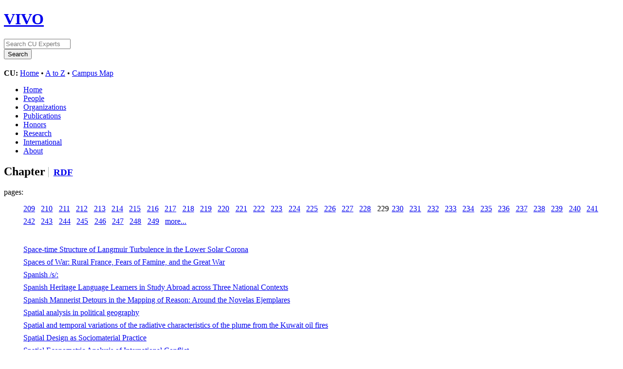

--- FILE ---
content_type: text/html;charset=UTF-8
request_url: https://experts.colorado.edu/individuallist?page=229&vclassId=http%3A%2F%2Fpurl.org%2Fontology%2Fbibo%2FChapter
body_size: 25106
content:


<!DOCTYPE html>
<html lang="en">
    <head>

<meta charset="utf-8" />
<!-- Google Chrome Frame open source plug-in brings Google Chrome's open web technologies and speedy JavaScript engine to Internet Explorer-->
<meta http-equiv="X-UA-Compatible" content="IE=edge,chrome=1">
<!-- Google Analtyics Search Console Tab -->
<meta name="google-site-verification" content="9WGiEnj8-kkG0SbYKkp39hMTj1WJeQ-Npuz0xhMeQ4o" />

<title>Chapter | CU Experts | CU Boulder</title>



<!-- vitro base styles (application-wide) -->
<link rel="stylesheet" href="/css/vitro.css" />

<link rel="stylesheet" href="/css/browseIndex.css?version=1a21" />

<link rel="stylesheet" href="/css/edit.css" />
<link rel="stylesheet" href="/themes/cu-boulder/css/screen.css" />

<script>
var i18nStrings = {
    allCapitalized: 'All',
};
</script>
<script type="text/javascript" src="/js/jquery-1.12.4.min.js"></script>
<script type="text/javascript" src="/js/jquery-migrate-1.4.1.js"></script>
<script type="text/javascript" src="/js/vitroUtils.js"></script>

<!--[if lt IE 9]>
<script type="text/javascript" src="/js/html5.js"></script>
<![endif]-->



<!--[if lt IE 7]>
<link rel="stylesheet" href="/themes/cu-boulder/css/ie6.css" />
<![endif]-->

<!--[if IE 7]>
<link rel="stylesheet" href="/themes/cu-boulder/css/ie7.css" />
<![endif]-->

<!--[if (gte IE 6)&(lte IE 8)]>
<script type="text/javascript" src="/js/selectivizr.js"></script>
<![endif]-->



<link rel="shortcut icon" type="image/x-icon" href="/favicon.ico">
    </head>
    
    <body class="individuallist" onload="">
        <div id="banner">

<header id="branding" role="banner">
    <h1 class="vivo-logo"><a title="CU Experts | research & expertise across CU Boulder" href="/"><span class="displace">VIVO</span></a></h1>

    <nav role="navigation">
     
    </nav>
    
    <section id="ucb-search" role="region">

        <div id="ucb-searchform">
	    <form action="/search" name="search" role="search">
	        <div id="ucb-inputwrapper">
		    <input type="text" class="ucb-text" name="querytext"
		    placeholder="Search CU Experts" size="15" maxlength="128"/>
                </div>
                <div id="edit-actions">
                    <input type="submit" id="edit-submit" value="Search">
                </div>
                <!-- <input type="image" src="/themes/cu-boulder/images/ucb-submit.png" value="Search" size="22,23" border="0" /> -->
            </form>
        </div>
        <div id="ucb-culinks"><strong>CU:</strong>
              <a href="http://www.colorado.edu/">Home</a> &bull; <a
              href="http://www.colorado.edu/atoz/">A to Z</a> &bull; <a
              href="http://www.colorado.edu/campusmap/">Campus Map</a>
        </div>
    </section>
</header>
        

<nav id="top-nav" role="navigation">
    <ul id="main-nav" role="list">
            <li role="listitem"><a href="/" title="menu item" >Home</a></li>
            <li role="listitem"><a href="/people" title="menu item" >People</a></li>
            <li role="listitem"><a href="/organizations" title="menu item" >Organizations</a></li>
            <li role="listitem"><a href="/publications" title="menu item" >Publications</a></li>
            <li role="listitem"><a href="/honors" title="menu item" >Honors</a></li>
            <li role="listitem"><a href="/research" title="menu item" >Research</a></li>
            <li role="listitem"><a href="/international" title="menu item" >International</a></li>
            <li role="listitem"><a href="/about" title="menu item" >About</a></li>
    </ul>
</nav>
</div>
<div id="wrapper-content" role="main">        
    
    <!--[if lte IE 8]>
    <noscript>
        <p class="ie-alert">This site uses HTML elements that are not recognized by Internet Explorer 8 and below in the absence of JavaScript. As a result, the site will not be rendered appropriately. To correct this, please either enable JavaScript, upgrade to Internet Explorer 9, or use another browser. Here are the <a href="http://www.enable-javascript.com"  title="java script instructions">instructions for enabling JavaScript in your web browser</a>.</p>
    </noscript>
    <![endif]-->
        
        





<section class="individualList">
    <h2>Chapter
            <span class="rdfLink"><a class="icon-rdf" href="/listrdf?vclass=http%3A%2F%2Fpurl.org%2Fontology%2Fbibo%2FChapter" title="View the Chapter list in RDF format">RDF</a></span>
    </h2>


                                pages:
                    <ul class="pagination">
                                <li><a href="/individuallist?page=209&vclassId=http%3A%2F%2Fpurl.org%2Fontology%2Fbibo%2FChapter" title="page text">209</a></li>
                                <li><a href="/individuallist?page=210&vclassId=http%3A%2F%2Fpurl.org%2Fontology%2Fbibo%2FChapter" title="page text">210</a></li>
                                <li><a href="/individuallist?page=211&vclassId=http%3A%2F%2Fpurl.org%2Fontology%2Fbibo%2FChapter" title="page text">211</a></li>
                                <li><a href="/individuallist?page=212&vclassId=http%3A%2F%2Fpurl.org%2Fontology%2Fbibo%2FChapter" title="page text">212</a></li>
                                <li><a href="/individuallist?page=213&vclassId=http%3A%2F%2Fpurl.org%2Fontology%2Fbibo%2FChapter" title="page text">213</a></li>
                                <li><a href="/individuallist?page=214&vclassId=http%3A%2F%2Fpurl.org%2Fontology%2Fbibo%2FChapter" title="page text">214</a></li>
                                <li><a href="/individuallist?page=215&vclassId=http%3A%2F%2Fpurl.org%2Fontology%2Fbibo%2FChapter" title="page text">215</a></li>
                                <li><a href="/individuallist?page=216&vclassId=http%3A%2F%2Fpurl.org%2Fontology%2Fbibo%2FChapter" title="page text">216</a></li>
                                <li><a href="/individuallist?page=217&vclassId=http%3A%2F%2Fpurl.org%2Fontology%2Fbibo%2FChapter" title="page text">217</a></li>
                                <li><a href="/individuallist?page=218&vclassId=http%3A%2F%2Fpurl.org%2Fontology%2Fbibo%2FChapter" title="page text">218</a></li>
                                <li><a href="/individuallist?page=219&vclassId=http%3A%2F%2Fpurl.org%2Fontology%2Fbibo%2FChapter" title="page text">219</a></li>
                                <li><a href="/individuallist?page=220&vclassId=http%3A%2F%2Fpurl.org%2Fontology%2Fbibo%2FChapter" title="page text">220</a></li>
                                <li><a href="/individuallist?page=221&vclassId=http%3A%2F%2Fpurl.org%2Fontology%2Fbibo%2FChapter" title="page text">221</a></li>
                                <li><a href="/individuallist?page=222&vclassId=http%3A%2F%2Fpurl.org%2Fontology%2Fbibo%2FChapter" title="page text">222</a></li>
                                <li><a href="/individuallist?page=223&vclassId=http%3A%2F%2Fpurl.org%2Fontology%2Fbibo%2FChapter" title="page text">223</a></li>
                                <li><a href="/individuallist?page=224&vclassId=http%3A%2F%2Fpurl.org%2Fontology%2Fbibo%2FChapter" title="page text">224</a></li>
                                <li><a href="/individuallist?page=225&vclassId=http%3A%2F%2Fpurl.org%2Fontology%2Fbibo%2FChapter" title="page text">225</a></li>
                                <li><a href="/individuallist?page=226&vclassId=http%3A%2F%2Fpurl.org%2Fontology%2Fbibo%2FChapter" title="page text">226</a></li>
                                <li><a href="/individuallist?page=227&vclassId=http%3A%2F%2Fpurl.org%2Fontology%2Fbibo%2FChapter" title="page text">227</a></li>
                                <li><a href="/individuallist?page=228&vclassId=http%3A%2F%2Fpurl.org%2Fontology%2Fbibo%2FChapter" title="page text">228</a></li>
                                <li class="selectedNavPage">229</li>
                                <li><a href="/individuallist?page=230&vclassId=http%3A%2F%2Fpurl.org%2Fontology%2Fbibo%2FChapter" title="page text">230</a></li>
                                <li><a href="/individuallist?page=231&vclassId=http%3A%2F%2Fpurl.org%2Fontology%2Fbibo%2FChapter" title="page text">231</a></li>
                                <li><a href="/individuallist?page=232&vclassId=http%3A%2F%2Fpurl.org%2Fontology%2Fbibo%2FChapter" title="page text">232</a></li>
                                <li><a href="/individuallist?page=233&vclassId=http%3A%2F%2Fpurl.org%2Fontology%2Fbibo%2FChapter" title="page text">233</a></li>
                                <li><a href="/individuallist?page=234&vclassId=http%3A%2F%2Fpurl.org%2Fontology%2Fbibo%2FChapter" title="page text">234</a></li>
                                <li><a href="/individuallist?page=235&vclassId=http%3A%2F%2Fpurl.org%2Fontology%2Fbibo%2FChapter" title="page text">235</a></li>
                                <li><a href="/individuallist?page=236&vclassId=http%3A%2F%2Fpurl.org%2Fontology%2Fbibo%2FChapter" title="page text">236</a></li>
                                <li><a href="/individuallist?page=237&vclassId=http%3A%2F%2Fpurl.org%2Fontology%2Fbibo%2FChapter" title="page text">237</a></li>
                                <li><a href="/individuallist?page=238&vclassId=http%3A%2F%2Fpurl.org%2Fontology%2Fbibo%2FChapter" title="page text">238</a></li>
                                <li><a href="/individuallist?page=239&vclassId=http%3A%2F%2Fpurl.org%2Fontology%2Fbibo%2FChapter" title="page text">239</a></li>
                                <li><a href="/individuallist?page=240&vclassId=http%3A%2F%2Fpurl.org%2Fontology%2Fbibo%2FChapter" title="page text">240</a></li>
                                <li><a href="/individuallist?page=241&vclassId=http%3A%2F%2Fpurl.org%2Fontology%2Fbibo%2FChapter" title="page text">241</a></li>
                                <li><a href="/individuallist?page=242&vclassId=http%3A%2F%2Fpurl.org%2Fontology%2Fbibo%2FChapter" title="page text">242</a></li>
                                <li><a href="/individuallist?page=243&vclassId=http%3A%2F%2Fpurl.org%2Fontology%2Fbibo%2FChapter" title="page text">243</a></li>
                                <li><a href="/individuallist?page=244&vclassId=http%3A%2F%2Fpurl.org%2Fontology%2Fbibo%2FChapter" title="page text">244</a></li>
                                <li><a href="/individuallist?page=245&vclassId=http%3A%2F%2Fpurl.org%2Fontology%2Fbibo%2FChapter" title="page text">245</a></li>
                                <li><a href="/individuallist?page=246&vclassId=http%3A%2F%2Fpurl.org%2Fontology%2Fbibo%2FChapter" title="page text">246</a></li>
                                <li><a href="/individuallist?page=247&vclassId=http%3A%2F%2Fpurl.org%2Fontology%2Fbibo%2FChapter" title="page text">247</a></li>
                                <li><a href="/individuallist?page=248&vclassId=http%3A%2F%2Fpurl.org%2Fontology%2Fbibo%2FChapter" title="page text">248</a></li>
                                <li><a href="/individuallist?page=249&vclassId=http%3A%2F%2Fpurl.org%2Fontology%2Fbibo%2FChapter" title="page text">249</a></li>
                                <li><a href="/individuallist?page=250&vclassId=http%3A%2F%2Fpurl.org%2Fontology%2Fbibo%2FChapter" title="page text">more...</a></li>
                    </ul>


            <ul>
                    <li>

<a href="/display/pubid_104242" title="individual name">Space-time Structure of Langmuir Turbulence in the Lower Solar Corona</a>


                    </li>
                    <li>

<a href="/display/pubid_64919" title="individual name">Spaces of War: Rural France, Fears of Famine, and the Great War</a>


                    </li>
                    <li>

<a href="/display/pubid_216883" title="individual name">Spanish /s/:</a>


                    </li>
                    <li>

<a href="/display/pubid_300382" title="individual name">Spanish Heritage Language Learners in Study Abroad across Three National Contexts</a>


                    </li>
                    <li>

<a href="/display/pubid_216841" title="individual name">Spanish Mannerist Detours in the Mapping of Reason: Around the Novelas Ejemplares</a>


                    </li>
                    <li>

<a href="/display/pubid_84044" title="individual name">Spatial analysis in political geography</a>


                    </li>
                    <li>

<a href="/display/pubid_81817" title="individual name">Spatial and temporal variations of the radiative characteristics of the plume from the Kuwait oil fires</a>


                    </li>
                    <li>

<a href="/display/pubid_295374" title="individual name">Spatial Design as Sociomaterial Practice</a>


                    </li>
                    <li>

<a href="/display/pubid_84069" title="individual name">Spatial Econometric Analysis of International Conflict</a>


                    </li>
                    <li>

<a href="/display/pubid_84000" title="individual name">Spatial Equilibrium in the Labor Market</a>


                    </li>
                    <li>

<a href="/display/pubid_299668" title="individual name">Spatial Estimation Techniques for Precipitation Analysis — Application to a Region in India</a>


                    </li>
                    <li>

<a href="/display/pubid_318107" title="individual name">Spatiotemporal Global Climate Model Tracking</a>


                    </li>
                    <li>

<a href="/display/pubid_81523" title="individual name">Spatiotemporal modeling of somatosensory evoked magnetic fields</a>


                    </li>
                    <li>

<a href="/display/pubid_300127" title="individual name">Spatiotemporal Pattern Formation in Neural Fields with Linear Adaptation</a>


                    </li>
                    <li>

<a href="/display/pubid_94633" title="individual name">Special Collections Instruction in the Sciences: A Collaborative Model</a>


                    </li>
                    <li>

<a href="/display/pubid_385943" title="individual name">Special Interests and Citizens</a>


                    </li>
                    <li>

<a href="/display/pubid_245835" title="individual name">Species Conceptualization and Delimitation: A Framework for the Taxonomic Revision of Cutthroat Trout</a>


                    </li>
                    <li>

<a href="/display/pubid_293582" title="individual name">Species selection in the molecular age</a>


                    </li>
                    <li>

<a href="/display/pubid_251372" title="individual name">Specification-Based Monitoring of Cyber-Physical Systems: A Survey on Theory, Tools and Applications</a>


                    </li>
                    <li>

<a href="/display/pubid_153448" title="individual name">Specificity and transfer in learning how to follow navigation instructions.</a>


                    </li>
                    <li>

<a href="/display/pubid_82261" title="individual name">Specificity of practice effects in the classic Stroop color-word task</a>


                    </li>
                    <li>

<a href="/display/pubid_72805" title="individual name">Specifying and forecasting space weather threats to human technology</a>


                    </li>
                    <li>

<a href="/display/pubid_309055" title="individual name">Spectacles and Prosthetic Visions in Fourteenth- and Fifteenth-Century Art</a>


                    </li>
                    <li>

<a href="/display/pubid_43757" title="individual name">Spectral Element Agglomerate AMGe</a>


                    </li>
                    <li>

<a href="/display/pubid_44485" title="individual name">Spectral estimation and factorization in higher dimensions</a>


                    </li>
                    <li>

<a href="/display/pubid_262960" title="individual name">Spectral Finite Element Method</a>


                    </li>
                    <li>

<a href="/display/pubid_152755" title="individual name">Spectral Methods to Advance Understanding of Dissolved Organic Carbon Dynamics in Forested Catchments</a>


                    </li>
                    <li>

<a href="/display/pubid_248294" title="individual name">Spectrally Resolved X-Ray and Extreme Ultraviolet Irradiance Variations During Solar Flares</a>


                    </li>
                    <li>

<a href="/display/pubid_72919" title="individual name">Spectroscopic Studies of Model Polar Stratospheric Cloud Films</a>


                    </li>
                    <li>

<a href="/display/pubid_72922" title="individual name">Spectroscopic Studies of PSCs</a>


                    </li>
            </ul>

                                pages:
                    <ul class="pagination">
                                <li><a href="/individuallist?page=209&vclassId=http%3A%2F%2Fpurl.org%2Fontology%2Fbibo%2FChapter" title="page text">209</a></li>
                                <li><a href="/individuallist?page=210&vclassId=http%3A%2F%2Fpurl.org%2Fontology%2Fbibo%2FChapter" title="page text">210</a></li>
                                <li><a href="/individuallist?page=211&vclassId=http%3A%2F%2Fpurl.org%2Fontology%2Fbibo%2FChapter" title="page text">211</a></li>
                                <li><a href="/individuallist?page=212&vclassId=http%3A%2F%2Fpurl.org%2Fontology%2Fbibo%2FChapter" title="page text">212</a></li>
                                <li><a href="/individuallist?page=213&vclassId=http%3A%2F%2Fpurl.org%2Fontology%2Fbibo%2FChapter" title="page text">213</a></li>
                                <li><a href="/individuallist?page=214&vclassId=http%3A%2F%2Fpurl.org%2Fontology%2Fbibo%2FChapter" title="page text">214</a></li>
                                <li><a href="/individuallist?page=215&vclassId=http%3A%2F%2Fpurl.org%2Fontology%2Fbibo%2FChapter" title="page text">215</a></li>
                                <li><a href="/individuallist?page=216&vclassId=http%3A%2F%2Fpurl.org%2Fontology%2Fbibo%2FChapter" title="page text">216</a></li>
                                <li><a href="/individuallist?page=217&vclassId=http%3A%2F%2Fpurl.org%2Fontology%2Fbibo%2FChapter" title="page text">217</a></li>
                                <li><a href="/individuallist?page=218&vclassId=http%3A%2F%2Fpurl.org%2Fontology%2Fbibo%2FChapter" title="page text">218</a></li>
                                <li><a href="/individuallist?page=219&vclassId=http%3A%2F%2Fpurl.org%2Fontology%2Fbibo%2FChapter" title="page text">219</a></li>
                                <li><a href="/individuallist?page=220&vclassId=http%3A%2F%2Fpurl.org%2Fontology%2Fbibo%2FChapter" title="page text">220</a></li>
                                <li><a href="/individuallist?page=221&vclassId=http%3A%2F%2Fpurl.org%2Fontology%2Fbibo%2FChapter" title="page text">221</a></li>
                                <li><a href="/individuallist?page=222&vclassId=http%3A%2F%2Fpurl.org%2Fontology%2Fbibo%2FChapter" title="page text">222</a></li>
                                <li><a href="/individuallist?page=223&vclassId=http%3A%2F%2Fpurl.org%2Fontology%2Fbibo%2FChapter" title="page text">223</a></li>
                                <li><a href="/individuallist?page=224&vclassId=http%3A%2F%2Fpurl.org%2Fontology%2Fbibo%2FChapter" title="page text">224</a></li>
                                <li><a href="/individuallist?page=225&vclassId=http%3A%2F%2Fpurl.org%2Fontology%2Fbibo%2FChapter" title="page text">225</a></li>
                                <li><a href="/individuallist?page=226&vclassId=http%3A%2F%2Fpurl.org%2Fontology%2Fbibo%2FChapter" title="page text">226</a></li>
                                <li><a href="/individuallist?page=227&vclassId=http%3A%2F%2Fpurl.org%2Fontology%2Fbibo%2FChapter" title="page text">227</a></li>
                                <li><a href="/individuallist?page=228&vclassId=http%3A%2F%2Fpurl.org%2Fontology%2Fbibo%2FChapter" title="page text">228</a></li>
                                <li class="selectedNavPage">229</li>
                                <li><a href="/individuallist?page=230&vclassId=http%3A%2F%2Fpurl.org%2Fontology%2Fbibo%2FChapter" title="page text">230</a></li>
                                <li><a href="/individuallist?page=231&vclassId=http%3A%2F%2Fpurl.org%2Fontology%2Fbibo%2FChapter" title="page text">231</a></li>
                                <li><a href="/individuallist?page=232&vclassId=http%3A%2F%2Fpurl.org%2Fontology%2Fbibo%2FChapter" title="page text">232</a></li>
                                <li><a href="/individuallist?page=233&vclassId=http%3A%2F%2Fpurl.org%2Fontology%2Fbibo%2FChapter" title="page text">233</a></li>
                                <li><a href="/individuallist?page=234&vclassId=http%3A%2F%2Fpurl.org%2Fontology%2Fbibo%2FChapter" title="page text">234</a></li>
                                <li><a href="/individuallist?page=235&vclassId=http%3A%2F%2Fpurl.org%2Fontology%2Fbibo%2FChapter" title="page text">235</a></li>
                                <li><a href="/individuallist?page=236&vclassId=http%3A%2F%2Fpurl.org%2Fontology%2Fbibo%2FChapter" title="page text">236</a></li>
                                <li><a href="/individuallist?page=237&vclassId=http%3A%2F%2Fpurl.org%2Fontology%2Fbibo%2FChapter" title="page text">237</a></li>
                                <li><a href="/individuallist?page=238&vclassId=http%3A%2F%2Fpurl.org%2Fontology%2Fbibo%2FChapter" title="page text">238</a></li>
                                <li><a href="/individuallist?page=239&vclassId=http%3A%2F%2Fpurl.org%2Fontology%2Fbibo%2FChapter" title="page text">239</a></li>
                                <li><a href="/individuallist?page=240&vclassId=http%3A%2F%2Fpurl.org%2Fontology%2Fbibo%2FChapter" title="page text">240</a></li>
                                <li><a href="/individuallist?page=241&vclassId=http%3A%2F%2Fpurl.org%2Fontology%2Fbibo%2FChapter" title="page text">241</a></li>
                                <li><a href="/individuallist?page=242&vclassId=http%3A%2F%2Fpurl.org%2Fontology%2Fbibo%2FChapter" title="page text">242</a></li>
                                <li><a href="/individuallist?page=243&vclassId=http%3A%2F%2Fpurl.org%2Fontology%2Fbibo%2FChapter" title="page text">243</a></li>
                                <li><a href="/individuallist?page=244&vclassId=http%3A%2F%2Fpurl.org%2Fontology%2Fbibo%2FChapter" title="page text">244</a></li>
                                <li><a href="/individuallist?page=245&vclassId=http%3A%2F%2Fpurl.org%2Fontology%2Fbibo%2FChapter" title="page text">245</a></li>
                                <li><a href="/individuallist?page=246&vclassId=http%3A%2F%2Fpurl.org%2Fontology%2Fbibo%2FChapter" title="page text">246</a></li>
                                <li><a href="/individuallist?page=247&vclassId=http%3A%2F%2Fpurl.org%2Fontology%2Fbibo%2FChapter" title="page text">247</a></li>
                                <li><a href="/individuallist?page=248&vclassId=http%3A%2F%2Fpurl.org%2Fontology%2Fbibo%2FChapter" title="page text">248</a></li>
                                <li><a href="/individuallist?page=249&vclassId=http%3A%2F%2Fpurl.org%2Fontology%2Fbibo%2FChapter" title="page text">249</a></li>
                                <li><a href="/individuallist?page=250&vclassId=http%3A%2F%2Fpurl.org%2Fontology%2Fbibo%2FChapter" title="page text">more...</a></li>
                    </ul>

</section> <!-- .individualList -->

        

</div> <!-- #wrapper-content -->

<footer role="contentinfo">
    <p class="copyright">
            <small>&copy;2026
            Regents of the University of Colorado
             | <a class="terms" href="/termsOfUse" title="terms of use">Terms of Use</a></small> | 
        Powered by <a class="powered-by-vivo" href="http://vivoweb.org" target="_blank" title="powered by VIVO"><strong>VIVO</strong></a>
	        <br/> Data updated last 01/27/2026 22:30 10:30:01 PM
	        <br/> University of Colorado Boulder / CU Boulder
                <br/> Fundamental data on national and international awards provided by Academic Analytics.
    </p>
    
    <nav role="navigation">
        <ul id="footer-nav" role="list">
            <li role="listitem"><a href="/about" title="about">About</a></li>
        </ul>
    </nav>
</footer>






<!-- Google Tag Manager -->
<script>
var gtag='GTM-PDDPT4';
if (document.location.hostname.search("experts.colorado.edu") !== -1) {
       gtag = 'GTM-KVFJTB5';
}

(function(w,d,s,l,i){w[l]=w[l]||[];w[l].push({'gtm.start':
    new Date().getTime(),event:'gtm.js'});var f=d.getElementsByTagName(s)[0],
    j=d.createElement(s),dl=l!='dataLayer'?'&l='+l:'';j.async=true;j.src=
          'https://www.googletagmanager.com/gtm.js?id='+i+dl;f.parentNode.insertBefore(j,f);
})(window,document,'script','dataLayer',gtag);
</script>
<!-- End Google Tag Manager -->

<!-- For bots and non-javascript - assume it is production -->
<!-- Google Tag Manager (noscript) -->
<noscript><iframe src="https://www.googletagmanager.com/ns.html?id=GTM-KVFJTB5"
height="0" width="0" style="display:none;visibility:hidden"></iframe></noscript>


    </body>
</html>
